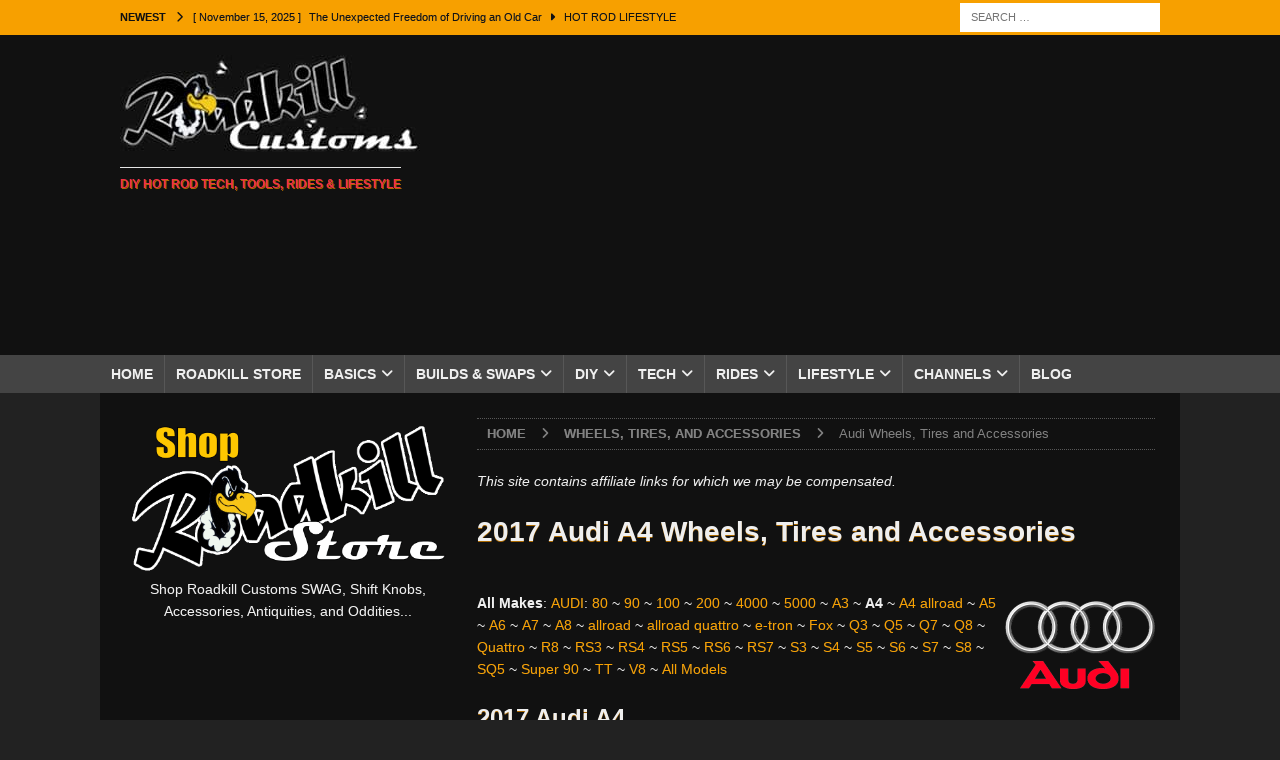

--- FILE ---
content_type: text/html; charset=utf-8
request_url: https://www.google.com/recaptcha/api2/anchor?ar=1&k=6Ldo6aEUAAAAANGp9amvjdlIZdgs6MqVt_cL2VEX&co=aHR0cHM6Ly9tLnJvYWRraWxsY3VzdG9tcy5jb206NDQz&hl=en&v=PoyoqOPhxBO7pBk68S4YbpHZ&size=invisible&anchor-ms=20000&execute-ms=30000&cb=ox0w88xq6hma
body_size: 48836
content:
<!DOCTYPE HTML><html dir="ltr" lang="en"><head><meta http-equiv="Content-Type" content="text/html; charset=UTF-8">
<meta http-equiv="X-UA-Compatible" content="IE=edge">
<title>reCAPTCHA</title>
<style type="text/css">
/* cyrillic-ext */
@font-face {
  font-family: 'Roboto';
  font-style: normal;
  font-weight: 400;
  font-stretch: 100%;
  src: url(//fonts.gstatic.com/s/roboto/v48/KFO7CnqEu92Fr1ME7kSn66aGLdTylUAMa3GUBHMdazTgWw.woff2) format('woff2');
  unicode-range: U+0460-052F, U+1C80-1C8A, U+20B4, U+2DE0-2DFF, U+A640-A69F, U+FE2E-FE2F;
}
/* cyrillic */
@font-face {
  font-family: 'Roboto';
  font-style: normal;
  font-weight: 400;
  font-stretch: 100%;
  src: url(//fonts.gstatic.com/s/roboto/v48/KFO7CnqEu92Fr1ME7kSn66aGLdTylUAMa3iUBHMdazTgWw.woff2) format('woff2');
  unicode-range: U+0301, U+0400-045F, U+0490-0491, U+04B0-04B1, U+2116;
}
/* greek-ext */
@font-face {
  font-family: 'Roboto';
  font-style: normal;
  font-weight: 400;
  font-stretch: 100%;
  src: url(//fonts.gstatic.com/s/roboto/v48/KFO7CnqEu92Fr1ME7kSn66aGLdTylUAMa3CUBHMdazTgWw.woff2) format('woff2');
  unicode-range: U+1F00-1FFF;
}
/* greek */
@font-face {
  font-family: 'Roboto';
  font-style: normal;
  font-weight: 400;
  font-stretch: 100%;
  src: url(//fonts.gstatic.com/s/roboto/v48/KFO7CnqEu92Fr1ME7kSn66aGLdTylUAMa3-UBHMdazTgWw.woff2) format('woff2');
  unicode-range: U+0370-0377, U+037A-037F, U+0384-038A, U+038C, U+038E-03A1, U+03A3-03FF;
}
/* math */
@font-face {
  font-family: 'Roboto';
  font-style: normal;
  font-weight: 400;
  font-stretch: 100%;
  src: url(//fonts.gstatic.com/s/roboto/v48/KFO7CnqEu92Fr1ME7kSn66aGLdTylUAMawCUBHMdazTgWw.woff2) format('woff2');
  unicode-range: U+0302-0303, U+0305, U+0307-0308, U+0310, U+0312, U+0315, U+031A, U+0326-0327, U+032C, U+032F-0330, U+0332-0333, U+0338, U+033A, U+0346, U+034D, U+0391-03A1, U+03A3-03A9, U+03B1-03C9, U+03D1, U+03D5-03D6, U+03F0-03F1, U+03F4-03F5, U+2016-2017, U+2034-2038, U+203C, U+2040, U+2043, U+2047, U+2050, U+2057, U+205F, U+2070-2071, U+2074-208E, U+2090-209C, U+20D0-20DC, U+20E1, U+20E5-20EF, U+2100-2112, U+2114-2115, U+2117-2121, U+2123-214F, U+2190, U+2192, U+2194-21AE, U+21B0-21E5, U+21F1-21F2, U+21F4-2211, U+2213-2214, U+2216-22FF, U+2308-230B, U+2310, U+2319, U+231C-2321, U+2336-237A, U+237C, U+2395, U+239B-23B7, U+23D0, U+23DC-23E1, U+2474-2475, U+25AF, U+25B3, U+25B7, U+25BD, U+25C1, U+25CA, U+25CC, U+25FB, U+266D-266F, U+27C0-27FF, U+2900-2AFF, U+2B0E-2B11, U+2B30-2B4C, U+2BFE, U+3030, U+FF5B, U+FF5D, U+1D400-1D7FF, U+1EE00-1EEFF;
}
/* symbols */
@font-face {
  font-family: 'Roboto';
  font-style: normal;
  font-weight: 400;
  font-stretch: 100%;
  src: url(//fonts.gstatic.com/s/roboto/v48/KFO7CnqEu92Fr1ME7kSn66aGLdTylUAMaxKUBHMdazTgWw.woff2) format('woff2');
  unicode-range: U+0001-000C, U+000E-001F, U+007F-009F, U+20DD-20E0, U+20E2-20E4, U+2150-218F, U+2190, U+2192, U+2194-2199, U+21AF, U+21E6-21F0, U+21F3, U+2218-2219, U+2299, U+22C4-22C6, U+2300-243F, U+2440-244A, U+2460-24FF, U+25A0-27BF, U+2800-28FF, U+2921-2922, U+2981, U+29BF, U+29EB, U+2B00-2BFF, U+4DC0-4DFF, U+FFF9-FFFB, U+10140-1018E, U+10190-1019C, U+101A0, U+101D0-101FD, U+102E0-102FB, U+10E60-10E7E, U+1D2C0-1D2D3, U+1D2E0-1D37F, U+1F000-1F0FF, U+1F100-1F1AD, U+1F1E6-1F1FF, U+1F30D-1F30F, U+1F315, U+1F31C, U+1F31E, U+1F320-1F32C, U+1F336, U+1F378, U+1F37D, U+1F382, U+1F393-1F39F, U+1F3A7-1F3A8, U+1F3AC-1F3AF, U+1F3C2, U+1F3C4-1F3C6, U+1F3CA-1F3CE, U+1F3D4-1F3E0, U+1F3ED, U+1F3F1-1F3F3, U+1F3F5-1F3F7, U+1F408, U+1F415, U+1F41F, U+1F426, U+1F43F, U+1F441-1F442, U+1F444, U+1F446-1F449, U+1F44C-1F44E, U+1F453, U+1F46A, U+1F47D, U+1F4A3, U+1F4B0, U+1F4B3, U+1F4B9, U+1F4BB, U+1F4BF, U+1F4C8-1F4CB, U+1F4D6, U+1F4DA, U+1F4DF, U+1F4E3-1F4E6, U+1F4EA-1F4ED, U+1F4F7, U+1F4F9-1F4FB, U+1F4FD-1F4FE, U+1F503, U+1F507-1F50B, U+1F50D, U+1F512-1F513, U+1F53E-1F54A, U+1F54F-1F5FA, U+1F610, U+1F650-1F67F, U+1F687, U+1F68D, U+1F691, U+1F694, U+1F698, U+1F6AD, U+1F6B2, U+1F6B9-1F6BA, U+1F6BC, U+1F6C6-1F6CF, U+1F6D3-1F6D7, U+1F6E0-1F6EA, U+1F6F0-1F6F3, U+1F6F7-1F6FC, U+1F700-1F7FF, U+1F800-1F80B, U+1F810-1F847, U+1F850-1F859, U+1F860-1F887, U+1F890-1F8AD, U+1F8B0-1F8BB, U+1F8C0-1F8C1, U+1F900-1F90B, U+1F93B, U+1F946, U+1F984, U+1F996, U+1F9E9, U+1FA00-1FA6F, U+1FA70-1FA7C, U+1FA80-1FA89, U+1FA8F-1FAC6, U+1FACE-1FADC, U+1FADF-1FAE9, U+1FAF0-1FAF8, U+1FB00-1FBFF;
}
/* vietnamese */
@font-face {
  font-family: 'Roboto';
  font-style: normal;
  font-weight: 400;
  font-stretch: 100%;
  src: url(//fonts.gstatic.com/s/roboto/v48/KFO7CnqEu92Fr1ME7kSn66aGLdTylUAMa3OUBHMdazTgWw.woff2) format('woff2');
  unicode-range: U+0102-0103, U+0110-0111, U+0128-0129, U+0168-0169, U+01A0-01A1, U+01AF-01B0, U+0300-0301, U+0303-0304, U+0308-0309, U+0323, U+0329, U+1EA0-1EF9, U+20AB;
}
/* latin-ext */
@font-face {
  font-family: 'Roboto';
  font-style: normal;
  font-weight: 400;
  font-stretch: 100%;
  src: url(//fonts.gstatic.com/s/roboto/v48/KFO7CnqEu92Fr1ME7kSn66aGLdTylUAMa3KUBHMdazTgWw.woff2) format('woff2');
  unicode-range: U+0100-02BA, U+02BD-02C5, U+02C7-02CC, U+02CE-02D7, U+02DD-02FF, U+0304, U+0308, U+0329, U+1D00-1DBF, U+1E00-1E9F, U+1EF2-1EFF, U+2020, U+20A0-20AB, U+20AD-20C0, U+2113, U+2C60-2C7F, U+A720-A7FF;
}
/* latin */
@font-face {
  font-family: 'Roboto';
  font-style: normal;
  font-weight: 400;
  font-stretch: 100%;
  src: url(//fonts.gstatic.com/s/roboto/v48/KFO7CnqEu92Fr1ME7kSn66aGLdTylUAMa3yUBHMdazQ.woff2) format('woff2');
  unicode-range: U+0000-00FF, U+0131, U+0152-0153, U+02BB-02BC, U+02C6, U+02DA, U+02DC, U+0304, U+0308, U+0329, U+2000-206F, U+20AC, U+2122, U+2191, U+2193, U+2212, U+2215, U+FEFF, U+FFFD;
}
/* cyrillic-ext */
@font-face {
  font-family: 'Roboto';
  font-style: normal;
  font-weight: 500;
  font-stretch: 100%;
  src: url(//fonts.gstatic.com/s/roboto/v48/KFO7CnqEu92Fr1ME7kSn66aGLdTylUAMa3GUBHMdazTgWw.woff2) format('woff2');
  unicode-range: U+0460-052F, U+1C80-1C8A, U+20B4, U+2DE0-2DFF, U+A640-A69F, U+FE2E-FE2F;
}
/* cyrillic */
@font-face {
  font-family: 'Roboto';
  font-style: normal;
  font-weight: 500;
  font-stretch: 100%;
  src: url(//fonts.gstatic.com/s/roboto/v48/KFO7CnqEu92Fr1ME7kSn66aGLdTylUAMa3iUBHMdazTgWw.woff2) format('woff2');
  unicode-range: U+0301, U+0400-045F, U+0490-0491, U+04B0-04B1, U+2116;
}
/* greek-ext */
@font-face {
  font-family: 'Roboto';
  font-style: normal;
  font-weight: 500;
  font-stretch: 100%;
  src: url(//fonts.gstatic.com/s/roboto/v48/KFO7CnqEu92Fr1ME7kSn66aGLdTylUAMa3CUBHMdazTgWw.woff2) format('woff2');
  unicode-range: U+1F00-1FFF;
}
/* greek */
@font-face {
  font-family: 'Roboto';
  font-style: normal;
  font-weight: 500;
  font-stretch: 100%;
  src: url(//fonts.gstatic.com/s/roboto/v48/KFO7CnqEu92Fr1ME7kSn66aGLdTylUAMa3-UBHMdazTgWw.woff2) format('woff2');
  unicode-range: U+0370-0377, U+037A-037F, U+0384-038A, U+038C, U+038E-03A1, U+03A3-03FF;
}
/* math */
@font-face {
  font-family: 'Roboto';
  font-style: normal;
  font-weight: 500;
  font-stretch: 100%;
  src: url(//fonts.gstatic.com/s/roboto/v48/KFO7CnqEu92Fr1ME7kSn66aGLdTylUAMawCUBHMdazTgWw.woff2) format('woff2');
  unicode-range: U+0302-0303, U+0305, U+0307-0308, U+0310, U+0312, U+0315, U+031A, U+0326-0327, U+032C, U+032F-0330, U+0332-0333, U+0338, U+033A, U+0346, U+034D, U+0391-03A1, U+03A3-03A9, U+03B1-03C9, U+03D1, U+03D5-03D6, U+03F0-03F1, U+03F4-03F5, U+2016-2017, U+2034-2038, U+203C, U+2040, U+2043, U+2047, U+2050, U+2057, U+205F, U+2070-2071, U+2074-208E, U+2090-209C, U+20D0-20DC, U+20E1, U+20E5-20EF, U+2100-2112, U+2114-2115, U+2117-2121, U+2123-214F, U+2190, U+2192, U+2194-21AE, U+21B0-21E5, U+21F1-21F2, U+21F4-2211, U+2213-2214, U+2216-22FF, U+2308-230B, U+2310, U+2319, U+231C-2321, U+2336-237A, U+237C, U+2395, U+239B-23B7, U+23D0, U+23DC-23E1, U+2474-2475, U+25AF, U+25B3, U+25B7, U+25BD, U+25C1, U+25CA, U+25CC, U+25FB, U+266D-266F, U+27C0-27FF, U+2900-2AFF, U+2B0E-2B11, U+2B30-2B4C, U+2BFE, U+3030, U+FF5B, U+FF5D, U+1D400-1D7FF, U+1EE00-1EEFF;
}
/* symbols */
@font-face {
  font-family: 'Roboto';
  font-style: normal;
  font-weight: 500;
  font-stretch: 100%;
  src: url(//fonts.gstatic.com/s/roboto/v48/KFO7CnqEu92Fr1ME7kSn66aGLdTylUAMaxKUBHMdazTgWw.woff2) format('woff2');
  unicode-range: U+0001-000C, U+000E-001F, U+007F-009F, U+20DD-20E0, U+20E2-20E4, U+2150-218F, U+2190, U+2192, U+2194-2199, U+21AF, U+21E6-21F0, U+21F3, U+2218-2219, U+2299, U+22C4-22C6, U+2300-243F, U+2440-244A, U+2460-24FF, U+25A0-27BF, U+2800-28FF, U+2921-2922, U+2981, U+29BF, U+29EB, U+2B00-2BFF, U+4DC0-4DFF, U+FFF9-FFFB, U+10140-1018E, U+10190-1019C, U+101A0, U+101D0-101FD, U+102E0-102FB, U+10E60-10E7E, U+1D2C0-1D2D3, U+1D2E0-1D37F, U+1F000-1F0FF, U+1F100-1F1AD, U+1F1E6-1F1FF, U+1F30D-1F30F, U+1F315, U+1F31C, U+1F31E, U+1F320-1F32C, U+1F336, U+1F378, U+1F37D, U+1F382, U+1F393-1F39F, U+1F3A7-1F3A8, U+1F3AC-1F3AF, U+1F3C2, U+1F3C4-1F3C6, U+1F3CA-1F3CE, U+1F3D4-1F3E0, U+1F3ED, U+1F3F1-1F3F3, U+1F3F5-1F3F7, U+1F408, U+1F415, U+1F41F, U+1F426, U+1F43F, U+1F441-1F442, U+1F444, U+1F446-1F449, U+1F44C-1F44E, U+1F453, U+1F46A, U+1F47D, U+1F4A3, U+1F4B0, U+1F4B3, U+1F4B9, U+1F4BB, U+1F4BF, U+1F4C8-1F4CB, U+1F4D6, U+1F4DA, U+1F4DF, U+1F4E3-1F4E6, U+1F4EA-1F4ED, U+1F4F7, U+1F4F9-1F4FB, U+1F4FD-1F4FE, U+1F503, U+1F507-1F50B, U+1F50D, U+1F512-1F513, U+1F53E-1F54A, U+1F54F-1F5FA, U+1F610, U+1F650-1F67F, U+1F687, U+1F68D, U+1F691, U+1F694, U+1F698, U+1F6AD, U+1F6B2, U+1F6B9-1F6BA, U+1F6BC, U+1F6C6-1F6CF, U+1F6D3-1F6D7, U+1F6E0-1F6EA, U+1F6F0-1F6F3, U+1F6F7-1F6FC, U+1F700-1F7FF, U+1F800-1F80B, U+1F810-1F847, U+1F850-1F859, U+1F860-1F887, U+1F890-1F8AD, U+1F8B0-1F8BB, U+1F8C0-1F8C1, U+1F900-1F90B, U+1F93B, U+1F946, U+1F984, U+1F996, U+1F9E9, U+1FA00-1FA6F, U+1FA70-1FA7C, U+1FA80-1FA89, U+1FA8F-1FAC6, U+1FACE-1FADC, U+1FADF-1FAE9, U+1FAF0-1FAF8, U+1FB00-1FBFF;
}
/* vietnamese */
@font-face {
  font-family: 'Roboto';
  font-style: normal;
  font-weight: 500;
  font-stretch: 100%;
  src: url(//fonts.gstatic.com/s/roboto/v48/KFO7CnqEu92Fr1ME7kSn66aGLdTylUAMa3OUBHMdazTgWw.woff2) format('woff2');
  unicode-range: U+0102-0103, U+0110-0111, U+0128-0129, U+0168-0169, U+01A0-01A1, U+01AF-01B0, U+0300-0301, U+0303-0304, U+0308-0309, U+0323, U+0329, U+1EA0-1EF9, U+20AB;
}
/* latin-ext */
@font-face {
  font-family: 'Roboto';
  font-style: normal;
  font-weight: 500;
  font-stretch: 100%;
  src: url(//fonts.gstatic.com/s/roboto/v48/KFO7CnqEu92Fr1ME7kSn66aGLdTylUAMa3KUBHMdazTgWw.woff2) format('woff2');
  unicode-range: U+0100-02BA, U+02BD-02C5, U+02C7-02CC, U+02CE-02D7, U+02DD-02FF, U+0304, U+0308, U+0329, U+1D00-1DBF, U+1E00-1E9F, U+1EF2-1EFF, U+2020, U+20A0-20AB, U+20AD-20C0, U+2113, U+2C60-2C7F, U+A720-A7FF;
}
/* latin */
@font-face {
  font-family: 'Roboto';
  font-style: normal;
  font-weight: 500;
  font-stretch: 100%;
  src: url(//fonts.gstatic.com/s/roboto/v48/KFO7CnqEu92Fr1ME7kSn66aGLdTylUAMa3yUBHMdazQ.woff2) format('woff2');
  unicode-range: U+0000-00FF, U+0131, U+0152-0153, U+02BB-02BC, U+02C6, U+02DA, U+02DC, U+0304, U+0308, U+0329, U+2000-206F, U+20AC, U+2122, U+2191, U+2193, U+2212, U+2215, U+FEFF, U+FFFD;
}
/* cyrillic-ext */
@font-face {
  font-family: 'Roboto';
  font-style: normal;
  font-weight: 900;
  font-stretch: 100%;
  src: url(//fonts.gstatic.com/s/roboto/v48/KFO7CnqEu92Fr1ME7kSn66aGLdTylUAMa3GUBHMdazTgWw.woff2) format('woff2');
  unicode-range: U+0460-052F, U+1C80-1C8A, U+20B4, U+2DE0-2DFF, U+A640-A69F, U+FE2E-FE2F;
}
/* cyrillic */
@font-face {
  font-family: 'Roboto';
  font-style: normal;
  font-weight: 900;
  font-stretch: 100%;
  src: url(//fonts.gstatic.com/s/roboto/v48/KFO7CnqEu92Fr1ME7kSn66aGLdTylUAMa3iUBHMdazTgWw.woff2) format('woff2');
  unicode-range: U+0301, U+0400-045F, U+0490-0491, U+04B0-04B1, U+2116;
}
/* greek-ext */
@font-face {
  font-family: 'Roboto';
  font-style: normal;
  font-weight: 900;
  font-stretch: 100%;
  src: url(//fonts.gstatic.com/s/roboto/v48/KFO7CnqEu92Fr1ME7kSn66aGLdTylUAMa3CUBHMdazTgWw.woff2) format('woff2');
  unicode-range: U+1F00-1FFF;
}
/* greek */
@font-face {
  font-family: 'Roboto';
  font-style: normal;
  font-weight: 900;
  font-stretch: 100%;
  src: url(//fonts.gstatic.com/s/roboto/v48/KFO7CnqEu92Fr1ME7kSn66aGLdTylUAMa3-UBHMdazTgWw.woff2) format('woff2');
  unicode-range: U+0370-0377, U+037A-037F, U+0384-038A, U+038C, U+038E-03A1, U+03A3-03FF;
}
/* math */
@font-face {
  font-family: 'Roboto';
  font-style: normal;
  font-weight: 900;
  font-stretch: 100%;
  src: url(//fonts.gstatic.com/s/roboto/v48/KFO7CnqEu92Fr1ME7kSn66aGLdTylUAMawCUBHMdazTgWw.woff2) format('woff2');
  unicode-range: U+0302-0303, U+0305, U+0307-0308, U+0310, U+0312, U+0315, U+031A, U+0326-0327, U+032C, U+032F-0330, U+0332-0333, U+0338, U+033A, U+0346, U+034D, U+0391-03A1, U+03A3-03A9, U+03B1-03C9, U+03D1, U+03D5-03D6, U+03F0-03F1, U+03F4-03F5, U+2016-2017, U+2034-2038, U+203C, U+2040, U+2043, U+2047, U+2050, U+2057, U+205F, U+2070-2071, U+2074-208E, U+2090-209C, U+20D0-20DC, U+20E1, U+20E5-20EF, U+2100-2112, U+2114-2115, U+2117-2121, U+2123-214F, U+2190, U+2192, U+2194-21AE, U+21B0-21E5, U+21F1-21F2, U+21F4-2211, U+2213-2214, U+2216-22FF, U+2308-230B, U+2310, U+2319, U+231C-2321, U+2336-237A, U+237C, U+2395, U+239B-23B7, U+23D0, U+23DC-23E1, U+2474-2475, U+25AF, U+25B3, U+25B7, U+25BD, U+25C1, U+25CA, U+25CC, U+25FB, U+266D-266F, U+27C0-27FF, U+2900-2AFF, U+2B0E-2B11, U+2B30-2B4C, U+2BFE, U+3030, U+FF5B, U+FF5D, U+1D400-1D7FF, U+1EE00-1EEFF;
}
/* symbols */
@font-face {
  font-family: 'Roboto';
  font-style: normal;
  font-weight: 900;
  font-stretch: 100%;
  src: url(//fonts.gstatic.com/s/roboto/v48/KFO7CnqEu92Fr1ME7kSn66aGLdTylUAMaxKUBHMdazTgWw.woff2) format('woff2');
  unicode-range: U+0001-000C, U+000E-001F, U+007F-009F, U+20DD-20E0, U+20E2-20E4, U+2150-218F, U+2190, U+2192, U+2194-2199, U+21AF, U+21E6-21F0, U+21F3, U+2218-2219, U+2299, U+22C4-22C6, U+2300-243F, U+2440-244A, U+2460-24FF, U+25A0-27BF, U+2800-28FF, U+2921-2922, U+2981, U+29BF, U+29EB, U+2B00-2BFF, U+4DC0-4DFF, U+FFF9-FFFB, U+10140-1018E, U+10190-1019C, U+101A0, U+101D0-101FD, U+102E0-102FB, U+10E60-10E7E, U+1D2C0-1D2D3, U+1D2E0-1D37F, U+1F000-1F0FF, U+1F100-1F1AD, U+1F1E6-1F1FF, U+1F30D-1F30F, U+1F315, U+1F31C, U+1F31E, U+1F320-1F32C, U+1F336, U+1F378, U+1F37D, U+1F382, U+1F393-1F39F, U+1F3A7-1F3A8, U+1F3AC-1F3AF, U+1F3C2, U+1F3C4-1F3C6, U+1F3CA-1F3CE, U+1F3D4-1F3E0, U+1F3ED, U+1F3F1-1F3F3, U+1F3F5-1F3F7, U+1F408, U+1F415, U+1F41F, U+1F426, U+1F43F, U+1F441-1F442, U+1F444, U+1F446-1F449, U+1F44C-1F44E, U+1F453, U+1F46A, U+1F47D, U+1F4A3, U+1F4B0, U+1F4B3, U+1F4B9, U+1F4BB, U+1F4BF, U+1F4C8-1F4CB, U+1F4D6, U+1F4DA, U+1F4DF, U+1F4E3-1F4E6, U+1F4EA-1F4ED, U+1F4F7, U+1F4F9-1F4FB, U+1F4FD-1F4FE, U+1F503, U+1F507-1F50B, U+1F50D, U+1F512-1F513, U+1F53E-1F54A, U+1F54F-1F5FA, U+1F610, U+1F650-1F67F, U+1F687, U+1F68D, U+1F691, U+1F694, U+1F698, U+1F6AD, U+1F6B2, U+1F6B9-1F6BA, U+1F6BC, U+1F6C6-1F6CF, U+1F6D3-1F6D7, U+1F6E0-1F6EA, U+1F6F0-1F6F3, U+1F6F7-1F6FC, U+1F700-1F7FF, U+1F800-1F80B, U+1F810-1F847, U+1F850-1F859, U+1F860-1F887, U+1F890-1F8AD, U+1F8B0-1F8BB, U+1F8C0-1F8C1, U+1F900-1F90B, U+1F93B, U+1F946, U+1F984, U+1F996, U+1F9E9, U+1FA00-1FA6F, U+1FA70-1FA7C, U+1FA80-1FA89, U+1FA8F-1FAC6, U+1FACE-1FADC, U+1FADF-1FAE9, U+1FAF0-1FAF8, U+1FB00-1FBFF;
}
/* vietnamese */
@font-face {
  font-family: 'Roboto';
  font-style: normal;
  font-weight: 900;
  font-stretch: 100%;
  src: url(//fonts.gstatic.com/s/roboto/v48/KFO7CnqEu92Fr1ME7kSn66aGLdTylUAMa3OUBHMdazTgWw.woff2) format('woff2');
  unicode-range: U+0102-0103, U+0110-0111, U+0128-0129, U+0168-0169, U+01A0-01A1, U+01AF-01B0, U+0300-0301, U+0303-0304, U+0308-0309, U+0323, U+0329, U+1EA0-1EF9, U+20AB;
}
/* latin-ext */
@font-face {
  font-family: 'Roboto';
  font-style: normal;
  font-weight: 900;
  font-stretch: 100%;
  src: url(//fonts.gstatic.com/s/roboto/v48/KFO7CnqEu92Fr1ME7kSn66aGLdTylUAMa3KUBHMdazTgWw.woff2) format('woff2');
  unicode-range: U+0100-02BA, U+02BD-02C5, U+02C7-02CC, U+02CE-02D7, U+02DD-02FF, U+0304, U+0308, U+0329, U+1D00-1DBF, U+1E00-1E9F, U+1EF2-1EFF, U+2020, U+20A0-20AB, U+20AD-20C0, U+2113, U+2C60-2C7F, U+A720-A7FF;
}
/* latin */
@font-face {
  font-family: 'Roboto';
  font-style: normal;
  font-weight: 900;
  font-stretch: 100%;
  src: url(//fonts.gstatic.com/s/roboto/v48/KFO7CnqEu92Fr1ME7kSn66aGLdTylUAMa3yUBHMdazQ.woff2) format('woff2');
  unicode-range: U+0000-00FF, U+0131, U+0152-0153, U+02BB-02BC, U+02C6, U+02DA, U+02DC, U+0304, U+0308, U+0329, U+2000-206F, U+20AC, U+2122, U+2191, U+2193, U+2212, U+2215, U+FEFF, U+FFFD;
}

</style>
<link rel="stylesheet" type="text/css" href="https://www.gstatic.com/recaptcha/releases/PoyoqOPhxBO7pBk68S4YbpHZ/styles__ltr.css">
<script nonce="NMpiUaEh212Ved7qguwaWw" type="text/javascript">window['__recaptcha_api'] = 'https://www.google.com/recaptcha/api2/';</script>
<script type="text/javascript" src="https://www.gstatic.com/recaptcha/releases/PoyoqOPhxBO7pBk68S4YbpHZ/recaptcha__en.js" nonce="NMpiUaEh212Ved7qguwaWw">
      
    </script></head>
<body><div id="rc-anchor-alert" class="rc-anchor-alert"></div>
<input type="hidden" id="recaptcha-token" value="[base64]">
<script type="text/javascript" nonce="NMpiUaEh212Ved7qguwaWw">
      recaptcha.anchor.Main.init("[\x22ainput\x22,[\x22bgdata\x22,\x22\x22,\[base64]/[base64]/bmV3IFpbdF0obVswXSk6Sz09Mj9uZXcgWlt0XShtWzBdLG1bMV0pOks9PTM/bmV3IFpbdF0obVswXSxtWzFdLG1bMl0pOks9PTQ/[base64]/[base64]/[base64]/[base64]/[base64]/[base64]/[base64]/[base64]/[base64]/[base64]/[base64]/[base64]/[base64]/[base64]\\u003d\\u003d\x22,\[base64]\\u003d\x22,\[base64]/CkWoTDMOqZVrDslLCsMKKwo3ClsK+d3YzwpTDm8K8wowmw6Atw7nDjQbCpsKsw653w5Vtw49QwoZ+McKfCUTDh8OswrLDtsO7AMKdw7DDklUSfMOFSW/Dr3RmR8KJH8O3w6ZUZUhLwocTwr7Cj8OqeEXDrMKSFsOWHMOIw6nCkzJ/UsKfwqpiHGPCtDfCggrDrcKVwqNuGm7Ch8KwwqzDvjplYsOSw5PDkMKFSErDscORwr4YIHF1w4U8w7HDicOaGcOWw5zCpMKpw4MWw4x/wqUAw7LDrcK3RcOCRkTCm8KcflQtEUrCoChlVznCpMKEWMOpwqwyw5Frw5xQw6fCtcKdwoV0w6/[base64]/DqMO+dMO+woQ9CsKNPWDCvMO6w4PChV3CgShVw67Cs8OOw78fYU1mCcK6PRnCqg/ChFUvwqnDk8Onw6vDrRjDtyZ1OBVvfMKRwrsYHsOfw61QwqZNOcKmwoHDlsO/w7Yfw5HCkQtPFhvCicOmw5xRX8KLw6TDlMKyw5jChhoTwpx4Sho1XHoow5BqwplTw75GNsKSO8O4w6zDqFZZKcO6w4XDi8O3C19Jw43ChkDDskXDlx/[base64]/[base64]/w6BKw4YOw77CikHCg2BVG0sAKcOUwrgzXMK9w7TDjljCssOCw5xnc8OgWF/CvMKMOjpvSDskw7hiwrV6MFrCp8OKJ1bDpMKzc2suwr4wEsO0w7/DlXvCl3rDinfDi8K2w5rCqMOPeMOGbUbDvWpQw68WasK5w4EJw7cBKsO6HBDDncKoZ8Khw5PDu8KnUHs0VcKkwq7CmTB0wrPCtxzDmsK2JMKBSSvDikbDoCrChsK/MyPDtVMtw5VlXEJIdMKHw75gWsO5w4zCvm/DlkPDq8KqwqPDozVFwojDhCBpasOZwrLCtG7CsxlawpPDjV9zw7zCusKKPMKRdMK7w4fDkG09aHfDvXB9w6daUV/DghZLwp3DlcKqampuw5xjw6glwr5Lw6ltHsOUfMKWwqYhwp5RSjPDpiATO8K4wpTCvBZYwpZ2wo/DtMOjH8KDPcO6Imw4woN+wqjCjMOtYsK7JWgxAMO1AB3Dg0zDtEnDhMKFQsO8w6sFEMOYw7XCr24jwpnCg8OSU8KKwpHCkxrDjHN5wq4Lw40XwoVJwo8Yw4dIQMKcWMKjw5DDhcOfDMKAFR3DqisbUsOJwq/DmMOCw5JHY8O7MsOuwoLDjcOFXElVwp7Cgn/DpsOzGsOxwrPCnxzCmSFVTMOHKw56EcOiw49lw5QUwqjCs8OADQRSw4DCvQHDv8KTfh18w5PCjRDCpsO1wofDmH7Cqgk7IW/DigYjJMKJwo3CtRPDt8OUFg7CpD1mAXJyfcKMannCssOTwoBIwq0Cw55+L8KIwoLDhcOXworDumbChm0CDsKREsO2OULCoMOuYwsJZMOfTEtpMQjCkMONwo3Dp1/DgMKrw4cuw6Y0wpUMwrEhb3jCisO7O8KyLMOWL8KGe8KNwrEKw41aXB0NY10ew6LDoXnDk3pXwq/ChcOmTAgjAyTDlsK5JF5UH8KzCjvCgcK+NS8lwoNDwpjCtMOvSkPCpTPDjMKtwqzCmMOnB0rCmk3DpTzDhMO5CwHDj18IfRDCsjpPw7nDqsOAAE/DhzM1woDCjcKtw4XCtsKRSVdlfgw2B8K4wrNlHMOzIWY7w55/w5zClxzCj8OMw5EqT2Jhwqp5w4pZw43DjhLCvcOcw589w7MBw6TDj3B4FHDDvQTCnm8/GwsFecKEwotFbsKNwpTCvcK9LsO4wo3ClsOaOD9tMBHDiMO9w7EbRzLDn0ksfhsGA8OgKQ/[base64]/[base64]/DmXJ0wqvDn2PCh8KfKMO1wqsrPcKfbwJuIcKLw6I+wpXDhB7DmMOSw67DucKXwrMbw5zCnlPDtsK1OcKwwpTChsOzwp/CoEfCoVhrXUzCrzcKw6cSw6LDoQLCjcKMw4zDjmYkE8KuwonDjcKuCMKkwoIJw5bCqMOWw4rDicKHwprDvMORaTl+YGEKw6F/dcOUNsK+BgwDQxdqw7DDo8OxwoJ7wrDDljEgwpUDw7zCrS3CkgRTwo7DiVPCi8KsQnJYcwLCtMKSfMOlwokoWMKjwojClWrCk8KlI8KZGiPDoiUHwonCnBLClBACRMK8wozCrgnClsOwKcKET2gEesK1w78TJnHCtBrClSl3PsO/TsOiwp/DnH/[base64]/DiMKtw4MJYx3DrcOeEEPCncOVGS0hXcOzX8Oyw7JuZ0/Ds8Ogw57DoTXDqsOff8KbdsKLZ8OnYAsuF8KFwojCtVIlwqEyGUrDkUnDtC7CisOfIygkw6/[base64]/PcOgw6FpJwZlwoNfZwvCoElkNcOXTkwYW8KXw7fChAJlY8KPVMKqCMOOKD/CrXvDgMOBwp7CpcOpwqvDm8OZd8KHw6Qlc8K/[base64]/Clm9Dw4XDhsOfw4/CqF0DOwbCuMKuw454HXdIOcK/[base64]/ChcOUwp3Dkj8fVEHCq8KjwprDsQMgwrXDjMOCwrYMwq/DnsKRwrnCncKyZBQowrTDhQPDmmNhwofCrcKKw5UqEsKWwpRKL8Kaw7BeCsKfw6PCsMKobsOSI8KCw7HCpX/Dp8Ksw5QoVsOQL8KqWcOMw7HCgMO2FsOpMynDoT05w59ew6TDhcOeO8O6QsOgOcOLGl0tczbCny7Cq8KbOzBgwq0Jw7zDjAlXLBfCvDkufsOZBcONw5nDucOhwovDtwzCsVHCiQ1sw7/DtSLDscOUw57DhCPDg8Omwqp+w4osw5Nfw6VpFSHCujHDg1UFw4HCixhUKMOCwpsaw41CLsKYwr/CsMOEOMOuwpPDsDPDiQnCujvDsMKFBwMxwrlJT1YQwp7DnylCGB/DgMKNM8K5ZmrDhsOqYcOLfsKAd2DDuj/[base64]/[base64]/[base64]/[base64]/[base64]/Cn8Omw5bDncOlw5HCu3ZPMMKsw4YpcX87w4TCn13Dk8OVw7fCocO8SMOhw7/DrsK1w5jDjgt4w510QsKVwo8lwrdlw4LDi8OjOlfClxDCsxVVwoYrGsOUwrPDgMKgZ8ODw7HCicKfwrRtCCjDgsKawrfCr8OPS0rDpEFRwo/[base64]/Cm8K0w5NTwq3DvsK6w70ywr5Sw57DkAhTCsKJW2NSwpbDocOOw6h5w4diw7rDojUFQsK8EMOfM0c7Fn9vBlY8XBDCghrDvinDu8KKwqYkwq7DlcO8fn8tcAN7wp90PsONwrDDq8Ocwp58fsObwrIWJcOMw5kdasOkYmvCh8O3fD/CtMKqP0A/NcODw5FCTyprBVfCl8OmYE8ZIifCmWo3w5rDtjZWwqzCgxPDgSZVw7jCoMOgZDXClsOwTsKmw4t8QMOwwqklw6pBw4HDm8OfwqgmTjLDsMO4Vl0FwoHCkSNKM8KQCC/[base64]/[base64]/DpcOwwqjDk0VwasKOA17DisK+fSsNbMOZV2Frw5bChz9Vw6hcK33DjsKvwqbDu8Kfw5fDusOnLsOcw7fCr8K0ZsOIw6TDocKqwr/[base64]/[base64]/CixwOA8O3IUjDrsKNJybDj21eVXbDvCzDnUzDkMKfwplswrd2KwjDs2YrwqTCgcKQw5drfsKEbDLDpXnDo8Odw5taUMO3w79WdsOTwq7CoMKMw4nDpcKLwq95w6YRCMO9wr0KwrvCjgZgMcOZw67CmQp4wq/Cm8O5BhVYw4plwqTCm8OzwpIPOMKiwrcdwobCscOeEMKtHsOww54jBxnCocOTw6BnJQ3Cn2rCqj8tw4vCrkQcwpXChcOxF8KkCBs9wqfDpMKxA1bDvsKGD17Dl1fDgCLDswcKUMKMPsKHesKGw4FHw6xMwo/DgcONw7LCpHDCrMKyw6RMw7jCm1TDkUoUFjgiFBjCjMKCwp5eKsO8woV1wpcIwowcUcKSw4fCp8ODRRpOJcOpwrRRw43CjTtyEcOTQUfCvcOgL8KgVcOLw5FBw6JncMO7HcKSPcOLw4vDiMKMw4PCmMKuegTCssOPw4Y7w4TDhApGwpF3w6jDhhsbw47Cr2xYw5/[base64]/wr/CosKjFwNEwosqw4bDr8O7wpQ8PsKSUsKDwpgTwqVgRMKcw6zCicOow7xwYMKxbz/Cpi/DocKzd3HCqh1rAMOtwoEuw4jCpsOTJTHChDA9NsKqO8KgKydhw7oLPMOJJMOsY8OQwrtLwopaasO0w7YsCg96wol4UsKEwqZXw75hwrzDs19zA8OWwrMHw40Mw5HCscO5wpfCqMO/Y8KAfD49w7BGOcO4wqPCnhnCrcKvwoLCicKiDyfDpC7CqsKkYsOjOVk3OVgxw7bDi8OOw6ElwoJ5w6pgw5J0Pxp3R1kNwpPDuGB4GcK2wqvCrsO8InjDssKOTUQAwqdJIMO1wofDiMOYw4xqBW83wrF0Z8KVIjvDjsK9w5IwwpTDtMOlAMKeMMOQNMOwJsK/wqfDjsOewpzDmyDDpMO4EsO5wrQvXWnDuSHDksOnwrXDvcOaw6zDlErDhMOowqUPEcKmccKKQFoaw7JHw6k7SVAIIsOmdwLDvxPCjMO5Qw/[base64]/w77Chw5YD8OzSRlDw7vDiVnDncO9w4V0wpTCnsOqGm1XSsO4wqPDicOqYMOfw744w44Pw70eBMOgw7/CnsKPwpTCnMOowqwTD8OsEl/[base64]/BlzDmFzDsMKKw4bDrsKjNEUjB8OaBcK4wpsOwqpjE08WVy9cwp/DlHfDpMOjIhTCjQnDh28cTSbCpnEEWMK5bsKKQ2jDqHXCo8Kuw7pKw6AvBALDpcKAw6hZX2HCoi/Cq3xHZ8Ksw4DDoRccwqXCvcOuYHsSw4bCs8O9RFPCoV8Iw4JabcK1csKCw5TDk1zDrsKOwqfCq8K5wqRLcMOTw4zCrRYvw4zCk8Onfw/CuzUsTz7DjQPDrsOgw7M3NwLDiDPDsMKYwrBGwpvDqH/CkCktwr/DuRDCl8ODQm8YOTbChWLDncKlwrHCk8OpMFPCr0bCmcK7S8O5w5bDgwFMw5MIM8KIdBBEccOmw5AdwqPDjH1yeMKIHDZbw57CtMKMwr/DrcKmwrPCusKtw5UGGcKkwqtVwrbCpsONPm8Vw7nDgMKDwrbCvcOmRsKJwrYRJlZuw4kUwr8PGW1nw5IVAcKIwpZWChzCuhp8SibCgsKGw4/CncORw4NcEk7CvAXCrQDDmcOeJBbCnh/[base64]/wpIWwrzDmRrCv8O6J20zaMKXDwkwMsOswrPCqsOAw53CusKWw6/[base64]/CrjN3wqYfNivDpRfDqmrDncO/OAsuw7XDncO0w6fDhMKqwpbCisOOChnCucKBw7HDlnkRwrfDlyLDicOWIMOEwqfCtsKkUQnDnXvCu8KEMsK+wo7CtkRDwqHCn8O4wr8oMcKRFBzCssKYYQBuw6bDjwlkGcOLwppAesKfw5Btwr1Hw6UnwrYoVMKgwr/CgsKLwpbDucKmIGPDvWfDiRDCgBVLw7PCmCgkfsOUw5p9ZcKrHDoCAT5IV8OdwojDg8Olw6nCkMKqbMO3Pk8aYMKtSHtOwpXDrcO0w6XCn8O3w5Qlw6tDbMOxwrjDkQvDon4Vw4d4w6xjwoHCkWYuDkxrwq59w4zCncKYd2I/dcOew6k7Ayp7w7V5wp8kGlIkwqrClVTDtWoXTcKETRzCscO1GHtQFGPDgsO6wqTCtwomXMOCw4DCrhl6DFTCoS7DoGkpwr9oK8Obw7nCmsKbGmU5w6TClQrCtg1Cwr0pw7HCtEY0PSoQwoXDg8OrBMOSUT/CkU/CjcK9wrbDtkh9ZcKGe2zDoAzCj8OzwoVIGzfDt8KmMAFCOxvDgMOTwoNxwpLCksOiw7XCuMOywqjCuQnDn35uMVMTwqvClsOJCzPDisOLwot/woLCnsOFwpTDk8Odw43CusOjwo3DocKfD8OJbsK2wqLDn3dmw6vCmyUsYcOYCwAbKsO6w4Nwwq1Jw4vCoMOWMkZIwogtasORwrV/w7jCl0XCqFDCjyQVwqnCh1t3w6hcE2bCtXXDkcOtJ8OjZwE2dcKza8OqL2/DiwvCq8KjZhfCt8OrwqfCvBsldcOMT8K8w40DecOow7HCilcTw7jCg8OMHDPDrx7Cm8K0w5PDnSbDoBYpecONaxDDjX3CqsONw5glesKgR0Y7W8KHwrXCnnzDh8K7W8Ocw4/[base64]/Do8OUwoPCosKHw5zCh8KFwoAowrbDgj8vwoUIRh4NacKlw4zCngjDlwDDv3B7wrPDkcOZERvCqDQ4KGTCrhDCqFYxwoZ3w4vDgMKqw5rDlXnChMKAw5TCksOdw58IEcOWB8OmPBZcES0vacK1wpZ+wrNawqIrw6c8w7dlwq8tw6vDtcORHQ0TwoByTy3DlMK/OcKjw5nCsMKAP8OJUQ3DnzvDiMKUGhnDj8KcwpbDqsOeacOdasKrEcKbThzDrsKcTAg3woZxCMOnw6gqwr/Dt8ORFBVqwqI6HcKAZMK/CWbDj2rDgcKoJcOcSMOIVMKbfFpMw68gwqghw6Z7f8OMw7DCvH7DmMOXwoLClsK9w7bCncKzw6rCrMOdwq/DhhZnfXVPeMK7wpELOkvCjSfDgAnCnsKcGsKfw5w9OcKNE8KFa8K8RUtOesO9IlBaMTfDnwvDhT53A8OCw6nDqsOew6QNN1jCkV9+wozDmBLCh3J4wozDocKsORTDgkPCrsOTNE/Cj2vDo8OjOsKJQ8Kjw5DDpMKHwrA3w6vCssKJcz/DqgjCjX/Cm0Zmw57DqXIgZkkkXMOnXMKxw5zDnMKELcOwwpM+BMOvwqDDksKiw4zDh8O6wrvCiyfDhjrCrFNtHAPDmjnCvDDCpMK/[base64]/DucKYw57Cll/[base64]/w7MdwrwAHW1hEMOXw6/DrzIUw4nCiD9EwrjCn1Acw5ciw45xwqYYw6HCjMO5DMOcwqVES3hBw53Don3DvMKCClgcwrvCpkpkFcOaPXpjJCwaFcOtwp7Cv8KtX8KKw4bDpkDDlV/CqCwrwozDrHnDkETDgsOQdAUWwqPDhzLDrw7CjsKaUQ4/QMKfw5ITdUrDgcKvw5PCpcKTccOpwrw/Xg0iaw7CvS/CkMOBTMKzLkjDr05LKsOawqFTwrYgwr/ChMOnw4rCi8KyKcKHeS3DssKZwpzCoVM6wpc6FsO0w75zUMKmFHrDuQnDoSQ3UMKge3/CucKAwqjCpWjDjH/CosOyXitCwofDgiTCrnbCkRRaBsKLQMOQB07DosK/wqvDqMKGSRPClWtvWMOSHcKUwqJEw57CpcOdPMKNw6LCvD3CnD7DiXZLXsO9Xj0PwojCqCRIEsOhw7zCkyHCrwgpw7BRwrMZVBLCsErDj3fDjDHDlFLDiTfCi8OKwqwYwrVFwofClD53wqdaw6bCh3vCpsKNwo7Dg8Ohf8OSwpJtEgZzwrfCkMODw7IGw4nClMK/[base64]/[base64]/[base64]/CqMO6ScKBRxgfwp/DmW03wo0HJ8KDwr3CoW8Jw4M+SsKNwqDCuMKGw7zCusKIKsKocRZsLXPDvMOpw4oHwo1hZEcow6jDjHHDmMKWw7PCqcOtwoDCpcOvwpJKd8KAQQ3CkW3DgMKdwqBRAMOlDW3CrXjDgMOqwpvDjMKbZmTCkMKlSH7Cpk42dcOSwo/DjMKNw4goNk1zRH3Ct8Klw6YpAcKhRnLCtcO5bmTDssOuw6NNFcKPQsO9IMKIKMOKw7dHworDp10cwo9FwqjDr0llw7/[base64]/CvlVGF8OSJ8K2fhHCrUwGCljDqk7DgcO7wrA1UcKZUMKJw4BiPcKiL8O4w4TCsl/CqcOJw6oMQMK7FmtvO8ODw5/ClcOZw5PCtX1ew4t1wrPCvjsLOisiw4LDgwLChVoPLmcdKDwgw6PDkyggUwBLK8Kgwrl8w4rCs8O4e8OnwodmMsKJEMKtUgRVwrTDslDCqMKHwp/[base64]/CjsOew7d1NMKlwqbDql5xAcKuQWnCnGLDhFswwprCgcKzMgkZwp3DiC/DoMOuPsKSwocQwrsFwoo6UMO/G8KPw5XDrcKUSiBtw6bDmMKiw5ApX8Oiw43CkAXCicO4w6VIw4/DpcKbwrbCu8Khw5bDgcK1w4sIw6vDv8O9MVcyUsOmwqrDh8Opw4shOSJ3wotDRwfCkTLDocKSw7jCi8KvW8KJZyHDuHMHwrokw5JewqnCkRjDlcOgfRrCvFrDrMKYwo7DowTDqmrCrsOQwo8dKQLCmmEvwp5ow5pWw7lcCMO9Dz9Uw5/[base64]/ClsKrK0VawrnCpyzChXx0WcO7V8Klwr/CvMKswoLCs8KkU3TCgsOfannDqh1FfixMwoVzwqwUw4/ChcKCwo3CjMKIwq0jeSnDlW0Lw6HCtMKXKTt0w6Vgw6RRw5LChcKIwrrDjcOsPgRVwoxswq5ofFHDusKlw6R2woRcwpI+WEPDrcOpHhMNVQLCvsKbT8O9woDDiMKGQMKwwpUPAMKMwpoPwqPCqcK+e1lhwoZww4RowoBJw5bCvMK4DMOkwrRZaD3Dq0Ytw7U/LjcFwrU1w5vDqsOkwrnDi8K9w58HwodbCV/DpsKHwqjDhn7DnsOTMcKRwqHCvcKZTcKaHMOiD3fDp8OvFlbDo8KXT8OAUkHDtMOYV8OpwotefcKdwqTCsHsuw6oJP2g0wqbDglvDj8O/[base64]/[base64]/DucKJRsK2XExFTD/DmH8qTcK9wq3Cu2gcLGBcXBjCs2TDigNLwoAZKh/CmgbDoyh9NsO5wrvCtXLDmcOMa2lFwqFFJWNKw4rDvsOMw4QTwrspw71pwqDDkg81Sw3CikMdf8KIOMKzwrnDgxjCnSnClgEgUcO1woJMFHnCssO6woTCiwbCocOSw4XDuUZpRADDuxvDksKFwpZYw6vCpVNBwrzDoksNw6HCng5tbsKKeMO4fMKIwqN9w4/DksOpIlDDjx/DvCDCsX3CrlvCnmjDpg/DqcKaQ8KEFsK7Q8KGeFbDiHdhw7TDgVkgOh4HalPDpVvChCfCv8K5akhBwrpSwpAAwoXDvsOfJ0cSw4zDuMOkwqzDp8OIwpbCl8OBV2bCsQcABsKnwp3DnW0owrgCSTTDtXo2w6jCjMOVfSnCp8O+YcOGw7rCqg4wacKbwrnChQcZasOEw4lZw4Fsw5XChi/Ctz4qCMOMw6Q9w6UOw6gzecOQUzPDg8KYw5QIY8KSZ8KOClrDtsKaN0Uqw7piw6TCucKPBRXCksOOWMOKZ8Khe8OoVcKiaMKbwp3Ciw1ewqt+X8OQDsK9w61xw59IcMOfQcK/P8OfLcKDw4YvLjbCrlPDoMK+woLDqsOhPsK+w5HDr8Klw4ZVEcKrMsOBw6UPwqpRw7MFwq56wpXCscOHwoDDoBx3esKVPsKtw61ywozCvMKYw71GQQEFwr/DrRltKzzCrl0XOMKmw61iwrnCqxQvwpnDgyXDiMKNwrnDocOQw4vCpcK2wopSScKrPgTCq8OMH8KvYMKBwrkcw4HDn2h+wqPDjm0tw7zDinN6Xw/DkWnCjMKPwr/DoMOYw5tfThlQw67CgMOnZMKXwodpwrnCs8Kzw5TDssKuPcOZw6DCmnR9w5YfAgI/w7kMasOVRBsJw4Ytwr/Cnkg7w57DnMKFRBwefxbDtjjClsOOw5HCoMKuwr9uJklNw5LDrSXCmcKrdGR8w5zDgMK1w7gHIloWw6rDnFnCh8OPwpAuQsKuHMKOwqfDjFnDssOBwo9FwpknCcOrw4cSfcOJw5vCrcKjwrvCukLDncK5woVXw7MQwoBuJ8Oiw55owqrCnxJnIVvDvsOEwocxbSFAw7/DnU/Dh8KLw4Rzw5zDljXDhwlHSlLDglzDs2UlEEjDiCDCssOAwpnCjsKpw5wNSsOCYcOlw6rDvSnCk0nCoirDhAXDhijCrMO/[base64]/DiBghw7jCjMOOw7pna8OndMOAwqsswr3Coh3DhMOWw5HCoMKBw6QOR8OGw5kEfMO4w7PDhMKWwrx9asO5woN+wrzCjQHCj8Kzwpl/McKIe1xkwrnCjMKOLsKjRx1aJMOewohEfcOifcKIw61VIj0NeMOeEsKLwrN6FcO2CcOuw7FNw77DnRTDqcKbwojCj3zDlsOoNUTCiMKQOcKGPcOzw7rDrwVsKsKZwobDtcK7CcKowocvw5/Dkzh7w4MVRcKjwovDlsOYUcOTWWTDhTxPKA01E3zCgUfCkcK3RXwlwpXDrCFJwpzDp8Ktw5/CmsOrX1bCnHrCsD3Dm0cXH8OVJ00nw7fDjsKbL8OxCD4sUcKpwqQcw6rDvMKeRcK+eBHDhC3CrsOJFcOcEMOAw7pPw6PDiRYaZsOOw6cLwpoxwq1Pw7h6w4w9woXCuMKleX7Dp0NeaHjCiE3CgEEvZSRZwr0pwrjDusOiwp4UD8KsFkFEBMOrN8OtXMKewpk/w4oMZ8KAM20zw4bCkcObwoTCoS9MSj7CjSZVecKPLE3DiEDDln7CpsOsSsOHw5bChcOwXsOiKEPCiMORwphew6AJRsOowoTDpmTCvMKXbCl9w5YDwrnCtzPCrXrCmxFcwp9gKkzCu8K8wrDCt8KJR8ONw6XCsArDhS1RPQfCoUkpakEgwrPCtMOyEcKXw7wow7bChF/[base64]/Do8O9w6fCs8OGeyHDmsOqcsO9LMKJOn3DlH/Dl8Ojw5jCtcOYw4R6wqvDi8Oew6DCusOrd1BTOsK6wqxLw43Cplx0Z2TDsUsKSsOmwpvCrMOWw45oa8KwP8O0QsKzw4rChj5kAcOdw4HDsnbDkcOrSz8ywoHDsg8jO8OCfQTCm8K9w4N/wqJDwp/DijFyw6/Cu8OHw4fDvXZAwrrDosO5DEhswobCtMKUf8KWwqQJfWhTwo8sw7rDu30ZwpXCqhFDPh7DlijCmw/DhsKTGsOcwqQsaQrCoDHDlA/CqDHDpms4woVtwoJVw5jCqAbDqj/Ds8OUfHbCkFfDtsK4PcKoJB5YN0HDmVMowrbClsKCw4jCqMK/[base64]/wptce8Omw4Iaw4pRJzE6w4jDl8OHwpvCgcKNZsOZw5YVwrLDhMO+woFgwplHwoXDq0lMfhnDkcK6BcKlw5lbW8OSSMK+RBjDrMORHlcLwoTClMKoR8KjKWTDhRnClMKHU8K/H8OKRMOPwpsLw73Dh3lww6JlVcO0w4XDpsOLUBF4w6jCu8OjfsK+c0QfwrdUdMOmwrlxA8KLFMOgwroPw4jCgVM5OcKbFMKnCEXDrsKWecKSw7vCoCwrPjVqO0AkKg42w6jDtwB7TsOjwpPDiMOuw6/CvcOUecOAwqbDqsK9w6DCqlVDSsO4bTbDmMOow5YCw4jDvsO3IsKsOBzDkSHCkm9hw43CscKZw7JlLnAoHsOlLWrCm8OXworDnmRDV8OGEyLDsVVrw77ChsOeQTHDvFZ5wp3CkBnCuBJKC2PCoz8LBy8jM8Kyw6vDvirCkcKAB2Igwp46wrjCh1VdLcKtOl/[base64]/Dl8OZwocPwp/CnMKlTmpUd8KPw4HDiizDiDjCly3CvsK1PCFeJB5cYHcZw7Qxw44IwpfCv8Kvw5M1w5PDlkLDlETDszAVGsK1EUFwBMKXGcKwwo3Do8KBRUlFw7HDuMKVwpAbwrfDq8K+f1/DvsKFSxTDpWB7wolTX8KxXWRHwrwOwp8dwr3DnTzDmANOwrjCvMKqw7YUBcOdwoPDksKJw6bDvljCrAJ6UBLDucObZgMvwqBawop+w4rDpxN4I8KWVVgBTHXCncKmw6nDmWpIwqEMLE0iDiE/w5hcVjE3w7Baw5glYxBvwqTDgcKEw5bCosKawpdBGMOswrjCmsKEGCXDmGHDlsOEHcOCWcOxw4jDiMO7az9DMWLDigl9GcO8T8OBNHwoQUkpwrVvwr7Dl8K9YBoIEcKCwo/Dq8OFJsO8wobDg8KNOE/DiF8kw7ULG1Yxw61Yw4fDjMO+JcK5VCAJa8KowpEfOwdWQjzDucOHw5QJw4HDjwbDsVUYbkpbwoZHw7DDr8O+wpsQwoTCiw/[base64]/DiMONwpbDlDTCpcOmwpZTw5jDuE/DsGwRw4UOB8KDNcODZ3DDq8Kgwr8ZC8KQTzsbQMK7wrBBw7vCmQPDrcOIwrcKGVMFw6UfTihmwrJOdsK4IUXDucKBUW3CgMKwHcKeBDvCh1zCo8OFwqLDkMKMVgovw4hAwpt0AWJSJsKcTsKLwrXCncOMOW/DusOhwpkvwqFqw6V1wpzCm8KBTcKSw67Dn3bDnUfCqcKpA8KGDTBRw4zDlcKiwq7CqTR4w4/[base64]/[base64]/ChMK0fcOfw75pw7fCjAvDhWEFIwbCklDDtG1mw5RZw6ZNFlTCvsO4w5jCosK/w6Utw5LDmsO+w6p6wrcqCcOcC8OjL8KPQcOcw4HCmsOpw7vDicKzImAbDBB9wqDDgsK0DEjCqVV8FcOUBsOjwrjCi8K2HsOYdMOpw5XDjMOAwprCjMOTPQwMw79Aw6lALcO4KMK/e8O2w4huDMKfOVDCrHfDlsK+wr8mU0PCuh/DqsKBQ8ObVcO7TcO1w6VaCMK+bzVnXijDrkTDpcKCw7IgE1nDnCF2Vj5/[base64]/w5jCsgEKwoUew4JhJzPCocOsOcOpw7cJwqzDscKAw4nCnk3DocKmbsKdw4DCmsKeHMOawrTCqGXDrMOLC3/DiHoOPsOXwonCocK9BxJmw4JqwrQ1PlgYWMOowpPDr8OcwrnDtgnDksOAw4hFZWvCjMK3OcKJwpjCmntNw6TCgsKrw5gdBMOtwowRc8KcZRHCp8OgfRfDgFXDiS7DuQrDscOrw400wqLDr1ROEDddw7fDsn3CjBFzFkMZUsODacK1SVrDnMODGks0YRnDsBHDkMO/w44xwpbDj8KZw7ECw7cZw67ClA7DmsKTTR7CpmDCs3U2w6nDl8KQw4lId8KBw4DCqnE8w53CuMKowpUJw4TDt0BFF8KQXgzDk8KcGsOjw7wiw6QsH3zCv8KlLSfCnX5IwqgSE8OowqPDjRLCjcKuwroKw73DqioRwqwgw6/DlTrDrH7DpcKKw4/Cpy/[base64]/Csyxuw7fCgBjChDbDsMOvFcO0cMKuDWF8w7xPwoo3wo/DhDZBZyomwqtNCMK6LmwmwpvCoiQgFC/[base64]/w7LDsznCjsONw48accOPw6LCj1MTYcKUK1/CtMOnf8OQw6cqw5hTw5huw60ZPcODby4Qwo9Ew4bCt8OlbFI0w5/[base64]/ChCBqPQfCjiNow6bDhMOBenx/CxHDlxYOKMKpwpXCmBrChwHCksKhwonDljfDkG3CnMO3wozDmcKSVMObwodOKS8qAW3ChHzCnHQZw6/Dq8OVRywyHMOUwqHCulvCvAJHwp7DgElcXsKdK1fCojHCusKaM8OUBz3DhcKlVcKdPsKBw7jDoicrKRHDr28Zwrx6w4PDj8KoWsO5PcKRKcOMw5DDrcOEwohew5ATw5nDiEXCvz0vVWd5w5o6w7nCiRFSDXo0d3xswqdpKmFbN8KEw5DCrT/DjTdUTsK/w49+w4dXwqHDmsO4woFMMWnDrcKuNFjCiUkKwohWwo3CuMKmZsKow550wqDCikdNA8O1w7fDqHrDv0DDn8KHw4ljwotyb3N5wr7DtcKcw5zCqABaw6rDocKZwodBWltNwpbDphfCnB5ow6nDvl/Dj3B1wprDg0fCpzEWw6LDujzCgMO0AMOPAMKbwpjDrBvCmMOaJcOWZEFPwqzDgn3Cg8K0wq/Dl8KAZ8OvwqLDoH9CGMKew4nDssK3XcONwqbCicO7QsOSwqdqwqFxQhdEf8KVKcOswpBXwp5nwoZwQzETB2LDhQfDhsKlwpBsw5gDwobCuEZcJSnChH02GcOqT0JNdMKLZsKMwqvDhsK2w73DuXl3QMODwp/CssOrTSnDumQmwrvCpMOzP8KsfBMlw73CpTosCnc0wq0ow4YlPMOUUMKPFAzCj8KJen7ClsKLREvDi8KWEy5PBBVUfsKQwrgJH1FSwpB6LC7CukwjDgheXlEyJhrDj8Onw7rCocOzesOuD0zCuD/Ci8KEXsKnw6fDtzAbJSMkw4TCmcO/V2/[base64]/RBvCm3jDuHkBw5s3wp7Chm1Ow47DmQTClAZkw6nDljkRPsOdw4zCiBTDtxR5wpUAw77CpcKSw6BnHSNzIMK/P8KmM8Oywotnw7zDlMKbwoAGKiMwC8K5KCMlHHwfwrDDlm/CtB8adTplw4fCiRsEw6XCgUwdw7/[base64]/DosKsw6zCgsKaJB3DlSDDlcO5w7wywp7DgsKiwoZow5IvEFHDjVvCtH/CnsOTHcOww7N0KA7Cs8Ovwpx7GE7DpsKuw63DnDrCscODw5rDqsO8eXtVRcKVChfCgcOFw74ZFcK7w41uwrQSw6XChMOyEHPClMKAdjcfZ8KTw7MzSkJrQFnCqwLDhU5aw5V8wrx+eCQhEsKrwoB4LXDDk1DDqzcJwpBdACrCl8OVf1fDm8O/IVzCocOxw5BPFQEJSjkmBkfCs8Orw7/[base64]/DvFdxwqzDjk1/a8OdwqPCicOISSIfwqoEwrzDuCbDvlUswrksbcOLBAB5w4TDtF/CiBxeIzjCkwgyYsKsL8OqwqrDoFA0wolyW8O5w47CncKgCcKVw6nDmcOjw59fw6A/Y8KwwqbDpsKuMitAPMOeQMODbMO9wol6eWhCwpsaw6wwVgAvN3rDkmc6LcKjVSwlOXx8w5tBe8OKw7PCh8OKdxISwooUPMK/J8KDwqhnMgLDgnsnIsK9XHfCqMKOCsOOw5NDKcKgwpvDnScdw78cw6Nid8KGEA/CmMKaBsKjwrrDgMKUwqY0XD/CkEzDkgwowpwWw6PCiMKjOUDDmsOyF23DvcOeWMKEVjvCjCk+w4lXwpLChTtqPcOYMgUMw4IFLsKowpfDjE3CvGnDngfDmcOhwrnDjMKnW8O3bWcNw4YIVhB/CMOTW1LCvMKjIsKpwoo9MyHDtRkKQ3bDs8Knw4QHF8K2ZSFJw68AwoUuwqVww7DCs2vCtcK0OyAvS8KDUcOeQsK3amVGwqTDrGAOw54+X1bClsOnwrtmREtxw5IbwrnCk8KkD8KrByMWRXvDmcK9QMOicMOtemsLN2XDh8KdZ8OCw7TDkA/DlF15VzDDsyAxbml0w6nDvj/[base64]/[base64]/Dmz5vFGrDsVInw650Bi1TKsKJw6LDhwEsSU7Cj1DCuMOtHcOpw4/DmcO6aWArFSpfcRTDukrCsl3Dpj4fw454w7lywqsDfQg1KcK7VTJBw4daPz/CksKCK2vCmsOKScKXYcOZwpPCmcKKw7c5w5Vvw7UsacOOc8Kkw7nDvsObwq8cBMKjw6lrwqjChsO0NMOewrtXwpA1RGwyWhETwp/ChcKnVsOjw7IVw6TDjsKiMcODwpDCsQLCmzXDlxo/w4sKBcOnw73CucKowpjDlD7Cs3t9DcKLIBN+w6TDvMKCZMOpw65Mw5FxwqLDhn7DmMO/[base64]/[base64]/DrsO8McK3w6zDnDfCrG/[base64]/[base64]/WiY1wrdgSsK9w6vCsSVwwrHDvUBXwoEdwqvDqcO7wqLCnsKjw53DgkpIwovCtyAFECbCvMKIw5ImHmkqDU/CoRjCvChdwrZhwp7Ds046wobCh2vDul3CqsK4eArDnUbDgQkZThXCisKEUkxsw5HDgVrDvx7Dul1Jw4LDmMOBwo/[base64]/DjVdkwqTDuMOxwpnDqcOYwrIdwrIGEcOmwoB9GF41wqZFOsO2wr5hw5UaHHUIw5EBTQrCocOAJiZTw73DsSzDoMKswojCqsKqwpbDp8KlB8ODdcKywrI/JEUYNjLCl8OKRsONeMO0NsKyw6/ChUfCrgHCkw1+cA1qDsKwBxvCrVLCmw/DicOmOsKCIcOywrQ3VlHDp8Oaw43DqcKbJ8KQwrlMw47Dq0XCs15XPmtYwpTDksOHw6/[base64]/[base64]/Dv38awpTCpMOvAyXCjcOewpQQw7fCoAPDk2LDtcK3wpJrw4jCvR3Dm8Oqw69Uc8OkdC/DgcKVw5EZJ8KYIMO7w50bwr9/EcO6w5I0w6wuIU3CpipOw7pXfR/[base64]/w79Gw4pNeidTCy/[base64]/DhzrCizfDnDZNwopKwq5Gwr7Cjz07w6LCkSRQw6nDlU7CiEXCtBbDu8KQw6Azw7vCvcK3UE/CkErDj0RPU3fCu8OEw7LCrcKjRMKLw6lkwpPDuQh0w73ChHkEesK+w4TChcKvI8KZwpI7wonDkcOkZsKZwpjCigrCtMOnFGlGLit9w4fCqx3DksKGwr50w4jCgcKhwrzCssKGwp8\\u003d\x22],null,[\x22conf\x22,null,\x226Ldo6aEUAAAAANGp9amvjdlIZdgs6MqVt_cL2VEX\x22,0,null,null,null,1,[21,125,63,73,95,87,41,43,42,83,102,105,109,121],[1017145,478],0,null,null,null,null,0,null,0,null,700,1,null,0,\[base64]/76lBhnEnQkZnOKMAhk\\u003d\x22,0,1,null,null,1,null,0,0,null,null,null,0],\x22https://m.roadkillcustoms.com:443\x22,null,[3,1,1],null,null,null,1,3600,[\x22https://www.google.com/intl/en/policies/privacy/\x22,\x22https://www.google.com/intl/en/policies/terms/\x22],\x2247Z+se0bVur7CchbRBKQ2UafIUi56e0tbd6V/u9T0K0\\u003d\x22,1,0,null,1,1768832179577,0,0,[134,125,248],null,[189,53,11,166,1],\x22RC-FmEQe2I2MnvlhQ\x22,null,null,null,null,null,\x220dAFcWeA7pUW0arwNR5sVVAy34vdL0iOs6_HzgYJM27-frCbRdrMCDIzK9KBYWFdyJltQFZ0IkvD6WoX7UxxacMwwGSg2C1gaoWw\x22,1768914979586]");
    </script></body></html>

--- FILE ---
content_type: text/html; charset=utf-8
request_url: https://www.google.com/recaptcha/api2/aframe
body_size: -249
content:
<!DOCTYPE HTML><html><head><meta http-equiv="content-type" content="text/html; charset=UTF-8"></head><body><script nonce="Fn2ahAjKnENr1IWoXRQArQ">/** Anti-fraud and anti-abuse applications only. See google.com/recaptcha */ try{var clients={'sodar':'https://pagead2.googlesyndication.com/pagead/sodar?'};window.addEventListener("message",function(a){try{if(a.source===window.parent){var b=JSON.parse(a.data);var c=clients[b['id']];if(c){var d=document.createElement('img');d.src=c+b['params']+'&rc='+(localStorage.getItem("rc::a")?sessionStorage.getItem("rc::b"):"");window.document.body.appendChild(d);sessionStorage.setItem("rc::e",parseInt(sessionStorage.getItem("rc::e")||0)+1);localStorage.setItem("rc::h",'1768828581523');}}}catch(b){}});window.parent.postMessage("_grecaptcha_ready", "*");}catch(b){}</script></body></html>